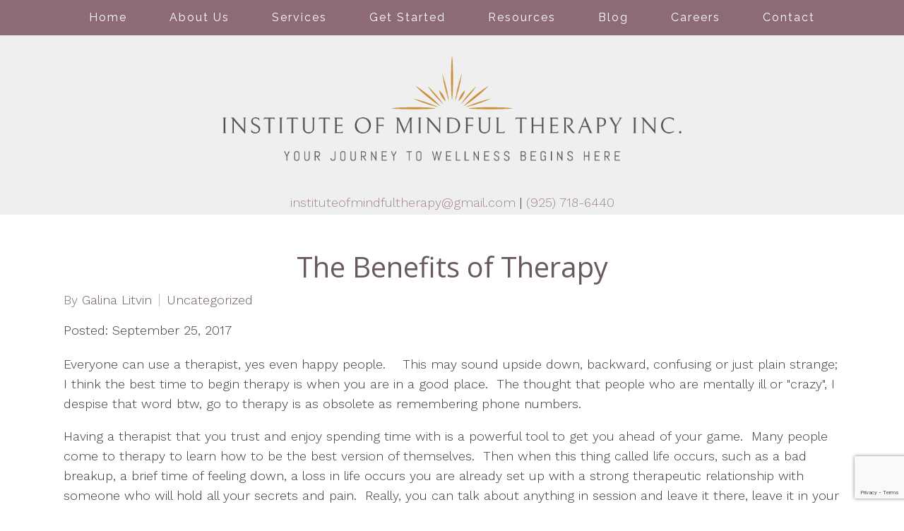

--- FILE ---
content_type: text/html; charset=utf-8
request_url: https://www.google.com/recaptcha/api2/anchor?ar=1&k=6LeMOXcgAAAAAJM7ZPweZxVKi9iaRYQFC8Fl3H3c&co=aHR0cHM6Ly9pbnN0aXR1dGVvZm1pbmRmdWx0aGVyYXB5LmNvbTo0NDM.&hl=en&v=PoyoqOPhxBO7pBk68S4YbpHZ&size=invisible&anchor-ms=20000&execute-ms=30000&cb=fk1kv1qyhidj
body_size: 48500
content:
<!DOCTYPE HTML><html dir="ltr" lang="en"><head><meta http-equiv="Content-Type" content="text/html; charset=UTF-8">
<meta http-equiv="X-UA-Compatible" content="IE=edge">
<title>reCAPTCHA</title>
<style type="text/css">
/* cyrillic-ext */
@font-face {
  font-family: 'Roboto';
  font-style: normal;
  font-weight: 400;
  font-stretch: 100%;
  src: url(//fonts.gstatic.com/s/roboto/v48/KFO7CnqEu92Fr1ME7kSn66aGLdTylUAMa3GUBHMdazTgWw.woff2) format('woff2');
  unicode-range: U+0460-052F, U+1C80-1C8A, U+20B4, U+2DE0-2DFF, U+A640-A69F, U+FE2E-FE2F;
}
/* cyrillic */
@font-face {
  font-family: 'Roboto';
  font-style: normal;
  font-weight: 400;
  font-stretch: 100%;
  src: url(//fonts.gstatic.com/s/roboto/v48/KFO7CnqEu92Fr1ME7kSn66aGLdTylUAMa3iUBHMdazTgWw.woff2) format('woff2');
  unicode-range: U+0301, U+0400-045F, U+0490-0491, U+04B0-04B1, U+2116;
}
/* greek-ext */
@font-face {
  font-family: 'Roboto';
  font-style: normal;
  font-weight: 400;
  font-stretch: 100%;
  src: url(//fonts.gstatic.com/s/roboto/v48/KFO7CnqEu92Fr1ME7kSn66aGLdTylUAMa3CUBHMdazTgWw.woff2) format('woff2');
  unicode-range: U+1F00-1FFF;
}
/* greek */
@font-face {
  font-family: 'Roboto';
  font-style: normal;
  font-weight: 400;
  font-stretch: 100%;
  src: url(//fonts.gstatic.com/s/roboto/v48/KFO7CnqEu92Fr1ME7kSn66aGLdTylUAMa3-UBHMdazTgWw.woff2) format('woff2');
  unicode-range: U+0370-0377, U+037A-037F, U+0384-038A, U+038C, U+038E-03A1, U+03A3-03FF;
}
/* math */
@font-face {
  font-family: 'Roboto';
  font-style: normal;
  font-weight: 400;
  font-stretch: 100%;
  src: url(//fonts.gstatic.com/s/roboto/v48/KFO7CnqEu92Fr1ME7kSn66aGLdTylUAMawCUBHMdazTgWw.woff2) format('woff2');
  unicode-range: U+0302-0303, U+0305, U+0307-0308, U+0310, U+0312, U+0315, U+031A, U+0326-0327, U+032C, U+032F-0330, U+0332-0333, U+0338, U+033A, U+0346, U+034D, U+0391-03A1, U+03A3-03A9, U+03B1-03C9, U+03D1, U+03D5-03D6, U+03F0-03F1, U+03F4-03F5, U+2016-2017, U+2034-2038, U+203C, U+2040, U+2043, U+2047, U+2050, U+2057, U+205F, U+2070-2071, U+2074-208E, U+2090-209C, U+20D0-20DC, U+20E1, U+20E5-20EF, U+2100-2112, U+2114-2115, U+2117-2121, U+2123-214F, U+2190, U+2192, U+2194-21AE, U+21B0-21E5, U+21F1-21F2, U+21F4-2211, U+2213-2214, U+2216-22FF, U+2308-230B, U+2310, U+2319, U+231C-2321, U+2336-237A, U+237C, U+2395, U+239B-23B7, U+23D0, U+23DC-23E1, U+2474-2475, U+25AF, U+25B3, U+25B7, U+25BD, U+25C1, U+25CA, U+25CC, U+25FB, U+266D-266F, U+27C0-27FF, U+2900-2AFF, U+2B0E-2B11, U+2B30-2B4C, U+2BFE, U+3030, U+FF5B, U+FF5D, U+1D400-1D7FF, U+1EE00-1EEFF;
}
/* symbols */
@font-face {
  font-family: 'Roboto';
  font-style: normal;
  font-weight: 400;
  font-stretch: 100%;
  src: url(//fonts.gstatic.com/s/roboto/v48/KFO7CnqEu92Fr1ME7kSn66aGLdTylUAMaxKUBHMdazTgWw.woff2) format('woff2');
  unicode-range: U+0001-000C, U+000E-001F, U+007F-009F, U+20DD-20E0, U+20E2-20E4, U+2150-218F, U+2190, U+2192, U+2194-2199, U+21AF, U+21E6-21F0, U+21F3, U+2218-2219, U+2299, U+22C4-22C6, U+2300-243F, U+2440-244A, U+2460-24FF, U+25A0-27BF, U+2800-28FF, U+2921-2922, U+2981, U+29BF, U+29EB, U+2B00-2BFF, U+4DC0-4DFF, U+FFF9-FFFB, U+10140-1018E, U+10190-1019C, U+101A0, U+101D0-101FD, U+102E0-102FB, U+10E60-10E7E, U+1D2C0-1D2D3, U+1D2E0-1D37F, U+1F000-1F0FF, U+1F100-1F1AD, U+1F1E6-1F1FF, U+1F30D-1F30F, U+1F315, U+1F31C, U+1F31E, U+1F320-1F32C, U+1F336, U+1F378, U+1F37D, U+1F382, U+1F393-1F39F, U+1F3A7-1F3A8, U+1F3AC-1F3AF, U+1F3C2, U+1F3C4-1F3C6, U+1F3CA-1F3CE, U+1F3D4-1F3E0, U+1F3ED, U+1F3F1-1F3F3, U+1F3F5-1F3F7, U+1F408, U+1F415, U+1F41F, U+1F426, U+1F43F, U+1F441-1F442, U+1F444, U+1F446-1F449, U+1F44C-1F44E, U+1F453, U+1F46A, U+1F47D, U+1F4A3, U+1F4B0, U+1F4B3, U+1F4B9, U+1F4BB, U+1F4BF, U+1F4C8-1F4CB, U+1F4D6, U+1F4DA, U+1F4DF, U+1F4E3-1F4E6, U+1F4EA-1F4ED, U+1F4F7, U+1F4F9-1F4FB, U+1F4FD-1F4FE, U+1F503, U+1F507-1F50B, U+1F50D, U+1F512-1F513, U+1F53E-1F54A, U+1F54F-1F5FA, U+1F610, U+1F650-1F67F, U+1F687, U+1F68D, U+1F691, U+1F694, U+1F698, U+1F6AD, U+1F6B2, U+1F6B9-1F6BA, U+1F6BC, U+1F6C6-1F6CF, U+1F6D3-1F6D7, U+1F6E0-1F6EA, U+1F6F0-1F6F3, U+1F6F7-1F6FC, U+1F700-1F7FF, U+1F800-1F80B, U+1F810-1F847, U+1F850-1F859, U+1F860-1F887, U+1F890-1F8AD, U+1F8B0-1F8BB, U+1F8C0-1F8C1, U+1F900-1F90B, U+1F93B, U+1F946, U+1F984, U+1F996, U+1F9E9, U+1FA00-1FA6F, U+1FA70-1FA7C, U+1FA80-1FA89, U+1FA8F-1FAC6, U+1FACE-1FADC, U+1FADF-1FAE9, U+1FAF0-1FAF8, U+1FB00-1FBFF;
}
/* vietnamese */
@font-face {
  font-family: 'Roboto';
  font-style: normal;
  font-weight: 400;
  font-stretch: 100%;
  src: url(//fonts.gstatic.com/s/roboto/v48/KFO7CnqEu92Fr1ME7kSn66aGLdTylUAMa3OUBHMdazTgWw.woff2) format('woff2');
  unicode-range: U+0102-0103, U+0110-0111, U+0128-0129, U+0168-0169, U+01A0-01A1, U+01AF-01B0, U+0300-0301, U+0303-0304, U+0308-0309, U+0323, U+0329, U+1EA0-1EF9, U+20AB;
}
/* latin-ext */
@font-face {
  font-family: 'Roboto';
  font-style: normal;
  font-weight: 400;
  font-stretch: 100%;
  src: url(//fonts.gstatic.com/s/roboto/v48/KFO7CnqEu92Fr1ME7kSn66aGLdTylUAMa3KUBHMdazTgWw.woff2) format('woff2');
  unicode-range: U+0100-02BA, U+02BD-02C5, U+02C7-02CC, U+02CE-02D7, U+02DD-02FF, U+0304, U+0308, U+0329, U+1D00-1DBF, U+1E00-1E9F, U+1EF2-1EFF, U+2020, U+20A0-20AB, U+20AD-20C0, U+2113, U+2C60-2C7F, U+A720-A7FF;
}
/* latin */
@font-face {
  font-family: 'Roboto';
  font-style: normal;
  font-weight: 400;
  font-stretch: 100%;
  src: url(//fonts.gstatic.com/s/roboto/v48/KFO7CnqEu92Fr1ME7kSn66aGLdTylUAMa3yUBHMdazQ.woff2) format('woff2');
  unicode-range: U+0000-00FF, U+0131, U+0152-0153, U+02BB-02BC, U+02C6, U+02DA, U+02DC, U+0304, U+0308, U+0329, U+2000-206F, U+20AC, U+2122, U+2191, U+2193, U+2212, U+2215, U+FEFF, U+FFFD;
}
/* cyrillic-ext */
@font-face {
  font-family: 'Roboto';
  font-style: normal;
  font-weight: 500;
  font-stretch: 100%;
  src: url(//fonts.gstatic.com/s/roboto/v48/KFO7CnqEu92Fr1ME7kSn66aGLdTylUAMa3GUBHMdazTgWw.woff2) format('woff2');
  unicode-range: U+0460-052F, U+1C80-1C8A, U+20B4, U+2DE0-2DFF, U+A640-A69F, U+FE2E-FE2F;
}
/* cyrillic */
@font-face {
  font-family: 'Roboto';
  font-style: normal;
  font-weight: 500;
  font-stretch: 100%;
  src: url(//fonts.gstatic.com/s/roboto/v48/KFO7CnqEu92Fr1ME7kSn66aGLdTylUAMa3iUBHMdazTgWw.woff2) format('woff2');
  unicode-range: U+0301, U+0400-045F, U+0490-0491, U+04B0-04B1, U+2116;
}
/* greek-ext */
@font-face {
  font-family: 'Roboto';
  font-style: normal;
  font-weight: 500;
  font-stretch: 100%;
  src: url(//fonts.gstatic.com/s/roboto/v48/KFO7CnqEu92Fr1ME7kSn66aGLdTylUAMa3CUBHMdazTgWw.woff2) format('woff2');
  unicode-range: U+1F00-1FFF;
}
/* greek */
@font-face {
  font-family: 'Roboto';
  font-style: normal;
  font-weight: 500;
  font-stretch: 100%;
  src: url(//fonts.gstatic.com/s/roboto/v48/KFO7CnqEu92Fr1ME7kSn66aGLdTylUAMa3-UBHMdazTgWw.woff2) format('woff2');
  unicode-range: U+0370-0377, U+037A-037F, U+0384-038A, U+038C, U+038E-03A1, U+03A3-03FF;
}
/* math */
@font-face {
  font-family: 'Roboto';
  font-style: normal;
  font-weight: 500;
  font-stretch: 100%;
  src: url(//fonts.gstatic.com/s/roboto/v48/KFO7CnqEu92Fr1ME7kSn66aGLdTylUAMawCUBHMdazTgWw.woff2) format('woff2');
  unicode-range: U+0302-0303, U+0305, U+0307-0308, U+0310, U+0312, U+0315, U+031A, U+0326-0327, U+032C, U+032F-0330, U+0332-0333, U+0338, U+033A, U+0346, U+034D, U+0391-03A1, U+03A3-03A9, U+03B1-03C9, U+03D1, U+03D5-03D6, U+03F0-03F1, U+03F4-03F5, U+2016-2017, U+2034-2038, U+203C, U+2040, U+2043, U+2047, U+2050, U+2057, U+205F, U+2070-2071, U+2074-208E, U+2090-209C, U+20D0-20DC, U+20E1, U+20E5-20EF, U+2100-2112, U+2114-2115, U+2117-2121, U+2123-214F, U+2190, U+2192, U+2194-21AE, U+21B0-21E5, U+21F1-21F2, U+21F4-2211, U+2213-2214, U+2216-22FF, U+2308-230B, U+2310, U+2319, U+231C-2321, U+2336-237A, U+237C, U+2395, U+239B-23B7, U+23D0, U+23DC-23E1, U+2474-2475, U+25AF, U+25B3, U+25B7, U+25BD, U+25C1, U+25CA, U+25CC, U+25FB, U+266D-266F, U+27C0-27FF, U+2900-2AFF, U+2B0E-2B11, U+2B30-2B4C, U+2BFE, U+3030, U+FF5B, U+FF5D, U+1D400-1D7FF, U+1EE00-1EEFF;
}
/* symbols */
@font-face {
  font-family: 'Roboto';
  font-style: normal;
  font-weight: 500;
  font-stretch: 100%;
  src: url(//fonts.gstatic.com/s/roboto/v48/KFO7CnqEu92Fr1ME7kSn66aGLdTylUAMaxKUBHMdazTgWw.woff2) format('woff2');
  unicode-range: U+0001-000C, U+000E-001F, U+007F-009F, U+20DD-20E0, U+20E2-20E4, U+2150-218F, U+2190, U+2192, U+2194-2199, U+21AF, U+21E6-21F0, U+21F3, U+2218-2219, U+2299, U+22C4-22C6, U+2300-243F, U+2440-244A, U+2460-24FF, U+25A0-27BF, U+2800-28FF, U+2921-2922, U+2981, U+29BF, U+29EB, U+2B00-2BFF, U+4DC0-4DFF, U+FFF9-FFFB, U+10140-1018E, U+10190-1019C, U+101A0, U+101D0-101FD, U+102E0-102FB, U+10E60-10E7E, U+1D2C0-1D2D3, U+1D2E0-1D37F, U+1F000-1F0FF, U+1F100-1F1AD, U+1F1E6-1F1FF, U+1F30D-1F30F, U+1F315, U+1F31C, U+1F31E, U+1F320-1F32C, U+1F336, U+1F378, U+1F37D, U+1F382, U+1F393-1F39F, U+1F3A7-1F3A8, U+1F3AC-1F3AF, U+1F3C2, U+1F3C4-1F3C6, U+1F3CA-1F3CE, U+1F3D4-1F3E0, U+1F3ED, U+1F3F1-1F3F3, U+1F3F5-1F3F7, U+1F408, U+1F415, U+1F41F, U+1F426, U+1F43F, U+1F441-1F442, U+1F444, U+1F446-1F449, U+1F44C-1F44E, U+1F453, U+1F46A, U+1F47D, U+1F4A3, U+1F4B0, U+1F4B3, U+1F4B9, U+1F4BB, U+1F4BF, U+1F4C8-1F4CB, U+1F4D6, U+1F4DA, U+1F4DF, U+1F4E3-1F4E6, U+1F4EA-1F4ED, U+1F4F7, U+1F4F9-1F4FB, U+1F4FD-1F4FE, U+1F503, U+1F507-1F50B, U+1F50D, U+1F512-1F513, U+1F53E-1F54A, U+1F54F-1F5FA, U+1F610, U+1F650-1F67F, U+1F687, U+1F68D, U+1F691, U+1F694, U+1F698, U+1F6AD, U+1F6B2, U+1F6B9-1F6BA, U+1F6BC, U+1F6C6-1F6CF, U+1F6D3-1F6D7, U+1F6E0-1F6EA, U+1F6F0-1F6F3, U+1F6F7-1F6FC, U+1F700-1F7FF, U+1F800-1F80B, U+1F810-1F847, U+1F850-1F859, U+1F860-1F887, U+1F890-1F8AD, U+1F8B0-1F8BB, U+1F8C0-1F8C1, U+1F900-1F90B, U+1F93B, U+1F946, U+1F984, U+1F996, U+1F9E9, U+1FA00-1FA6F, U+1FA70-1FA7C, U+1FA80-1FA89, U+1FA8F-1FAC6, U+1FACE-1FADC, U+1FADF-1FAE9, U+1FAF0-1FAF8, U+1FB00-1FBFF;
}
/* vietnamese */
@font-face {
  font-family: 'Roboto';
  font-style: normal;
  font-weight: 500;
  font-stretch: 100%;
  src: url(//fonts.gstatic.com/s/roboto/v48/KFO7CnqEu92Fr1ME7kSn66aGLdTylUAMa3OUBHMdazTgWw.woff2) format('woff2');
  unicode-range: U+0102-0103, U+0110-0111, U+0128-0129, U+0168-0169, U+01A0-01A1, U+01AF-01B0, U+0300-0301, U+0303-0304, U+0308-0309, U+0323, U+0329, U+1EA0-1EF9, U+20AB;
}
/* latin-ext */
@font-face {
  font-family: 'Roboto';
  font-style: normal;
  font-weight: 500;
  font-stretch: 100%;
  src: url(//fonts.gstatic.com/s/roboto/v48/KFO7CnqEu92Fr1ME7kSn66aGLdTylUAMa3KUBHMdazTgWw.woff2) format('woff2');
  unicode-range: U+0100-02BA, U+02BD-02C5, U+02C7-02CC, U+02CE-02D7, U+02DD-02FF, U+0304, U+0308, U+0329, U+1D00-1DBF, U+1E00-1E9F, U+1EF2-1EFF, U+2020, U+20A0-20AB, U+20AD-20C0, U+2113, U+2C60-2C7F, U+A720-A7FF;
}
/* latin */
@font-face {
  font-family: 'Roboto';
  font-style: normal;
  font-weight: 500;
  font-stretch: 100%;
  src: url(//fonts.gstatic.com/s/roboto/v48/KFO7CnqEu92Fr1ME7kSn66aGLdTylUAMa3yUBHMdazQ.woff2) format('woff2');
  unicode-range: U+0000-00FF, U+0131, U+0152-0153, U+02BB-02BC, U+02C6, U+02DA, U+02DC, U+0304, U+0308, U+0329, U+2000-206F, U+20AC, U+2122, U+2191, U+2193, U+2212, U+2215, U+FEFF, U+FFFD;
}
/* cyrillic-ext */
@font-face {
  font-family: 'Roboto';
  font-style: normal;
  font-weight: 900;
  font-stretch: 100%;
  src: url(//fonts.gstatic.com/s/roboto/v48/KFO7CnqEu92Fr1ME7kSn66aGLdTylUAMa3GUBHMdazTgWw.woff2) format('woff2');
  unicode-range: U+0460-052F, U+1C80-1C8A, U+20B4, U+2DE0-2DFF, U+A640-A69F, U+FE2E-FE2F;
}
/* cyrillic */
@font-face {
  font-family: 'Roboto';
  font-style: normal;
  font-weight: 900;
  font-stretch: 100%;
  src: url(//fonts.gstatic.com/s/roboto/v48/KFO7CnqEu92Fr1ME7kSn66aGLdTylUAMa3iUBHMdazTgWw.woff2) format('woff2');
  unicode-range: U+0301, U+0400-045F, U+0490-0491, U+04B0-04B1, U+2116;
}
/* greek-ext */
@font-face {
  font-family: 'Roboto';
  font-style: normal;
  font-weight: 900;
  font-stretch: 100%;
  src: url(//fonts.gstatic.com/s/roboto/v48/KFO7CnqEu92Fr1ME7kSn66aGLdTylUAMa3CUBHMdazTgWw.woff2) format('woff2');
  unicode-range: U+1F00-1FFF;
}
/* greek */
@font-face {
  font-family: 'Roboto';
  font-style: normal;
  font-weight: 900;
  font-stretch: 100%;
  src: url(//fonts.gstatic.com/s/roboto/v48/KFO7CnqEu92Fr1ME7kSn66aGLdTylUAMa3-UBHMdazTgWw.woff2) format('woff2');
  unicode-range: U+0370-0377, U+037A-037F, U+0384-038A, U+038C, U+038E-03A1, U+03A3-03FF;
}
/* math */
@font-face {
  font-family: 'Roboto';
  font-style: normal;
  font-weight: 900;
  font-stretch: 100%;
  src: url(//fonts.gstatic.com/s/roboto/v48/KFO7CnqEu92Fr1ME7kSn66aGLdTylUAMawCUBHMdazTgWw.woff2) format('woff2');
  unicode-range: U+0302-0303, U+0305, U+0307-0308, U+0310, U+0312, U+0315, U+031A, U+0326-0327, U+032C, U+032F-0330, U+0332-0333, U+0338, U+033A, U+0346, U+034D, U+0391-03A1, U+03A3-03A9, U+03B1-03C9, U+03D1, U+03D5-03D6, U+03F0-03F1, U+03F4-03F5, U+2016-2017, U+2034-2038, U+203C, U+2040, U+2043, U+2047, U+2050, U+2057, U+205F, U+2070-2071, U+2074-208E, U+2090-209C, U+20D0-20DC, U+20E1, U+20E5-20EF, U+2100-2112, U+2114-2115, U+2117-2121, U+2123-214F, U+2190, U+2192, U+2194-21AE, U+21B0-21E5, U+21F1-21F2, U+21F4-2211, U+2213-2214, U+2216-22FF, U+2308-230B, U+2310, U+2319, U+231C-2321, U+2336-237A, U+237C, U+2395, U+239B-23B7, U+23D0, U+23DC-23E1, U+2474-2475, U+25AF, U+25B3, U+25B7, U+25BD, U+25C1, U+25CA, U+25CC, U+25FB, U+266D-266F, U+27C0-27FF, U+2900-2AFF, U+2B0E-2B11, U+2B30-2B4C, U+2BFE, U+3030, U+FF5B, U+FF5D, U+1D400-1D7FF, U+1EE00-1EEFF;
}
/* symbols */
@font-face {
  font-family: 'Roboto';
  font-style: normal;
  font-weight: 900;
  font-stretch: 100%;
  src: url(//fonts.gstatic.com/s/roboto/v48/KFO7CnqEu92Fr1ME7kSn66aGLdTylUAMaxKUBHMdazTgWw.woff2) format('woff2');
  unicode-range: U+0001-000C, U+000E-001F, U+007F-009F, U+20DD-20E0, U+20E2-20E4, U+2150-218F, U+2190, U+2192, U+2194-2199, U+21AF, U+21E6-21F0, U+21F3, U+2218-2219, U+2299, U+22C4-22C6, U+2300-243F, U+2440-244A, U+2460-24FF, U+25A0-27BF, U+2800-28FF, U+2921-2922, U+2981, U+29BF, U+29EB, U+2B00-2BFF, U+4DC0-4DFF, U+FFF9-FFFB, U+10140-1018E, U+10190-1019C, U+101A0, U+101D0-101FD, U+102E0-102FB, U+10E60-10E7E, U+1D2C0-1D2D3, U+1D2E0-1D37F, U+1F000-1F0FF, U+1F100-1F1AD, U+1F1E6-1F1FF, U+1F30D-1F30F, U+1F315, U+1F31C, U+1F31E, U+1F320-1F32C, U+1F336, U+1F378, U+1F37D, U+1F382, U+1F393-1F39F, U+1F3A7-1F3A8, U+1F3AC-1F3AF, U+1F3C2, U+1F3C4-1F3C6, U+1F3CA-1F3CE, U+1F3D4-1F3E0, U+1F3ED, U+1F3F1-1F3F3, U+1F3F5-1F3F7, U+1F408, U+1F415, U+1F41F, U+1F426, U+1F43F, U+1F441-1F442, U+1F444, U+1F446-1F449, U+1F44C-1F44E, U+1F453, U+1F46A, U+1F47D, U+1F4A3, U+1F4B0, U+1F4B3, U+1F4B9, U+1F4BB, U+1F4BF, U+1F4C8-1F4CB, U+1F4D6, U+1F4DA, U+1F4DF, U+1F4E3-1F4E6, U+1F4EA-1F4ED, U+1F4F7, U+1F4F9-1F4FB, U+1F4FD-1F4FE, U+1F503, U+1F507-1F50B, U+1F50D, U+1F512-1F513, U+1F53E-1F54A, U+1F54F-1F5FA, U+1F610, U+1F650-1F67F, U+1F687, U+1F68D, U+1F691, U+1F694, U+1F698, U+1F6AD, U+1F6B2, U+1F6B9-1F6BA, U+1F6BC, U+1F6C6-1F6CF, U+1F6D3-1F6D7, U+1F6E0-1F6EA, U+1F6F0-1F6F3, U+1F6F7-1F6FC, U+1F700-1F7FF, U+1F800-1F80B, U+1F810-1F847, U+1F850-1F859, U+1F860-1F887, U+1F890-1F8AD, U+1F8B0-1F8BB, U+1F8C0-1F8C1, U+1F900-1F90B, U+1F93B, U+1F946, U+1F984, U+1F996, U+1F9E9, U+1FA00-1FA6F, U+1FA70-1FA7C, U+1FA80-1FA89, U+1FA8F-1FAC6, U+1FACE-1FADC, U+1FADF-1FAE9, U+1FAF0-1FAF8, U+1FB00-1FBFF;
}
/* vietnamese */
@font-face {
  font-family: 'Roboto';
  font-style: normal;
  font-weight: 900;
  font-stretch: 100%;
  src: url(//fonts.gstatic.com/s/roboto/v48/KFO7CnqEu92Fr1ME7kSn66aGLdTylUAMa3OUBHMdazTgWw.woff2) format('woff2');
  unicode-range: U+0102-0103, U+0110-0111, U+0128-0129, U+0168-0169, U+01A0-01A1, U+01AF-01B0, U+0300-0301, U+0303-0304, U+0308-0309, U+0323, U+0329, U+1EA0-1EF9, U+20AB;
}
/* latin-ext */
@font-face {
  font-family: 'Roboto';
  font-style: normal;
  font-weight: 900;
  font-stretch: 100%;
  src: url(//fonts.gstatic.com/s/roboto/v48/KFO7CnqEu92Fr1ME7kSn66aGLdTylUAMa3KUBHMdazTgWw.woff2) format('woff2');
  unicode-range: U+0100-02BA, U+02BD-02C5, U+02C7-02CC, U+02CE-02D7, U+02DD-02FF, U+0304, U+0308, U+0329, U+1D00-1DBF, U+1E00-1E9F, U+1EF2-1EFF, U+2020, U+20A0-20AB, U+20AD-20C0, U+2113, U+2C60-2C7F, U+A720-A7FF;
}
/* latin */
@font-face {
  font-family: 'Roboto';
  font-style: normal;
  font-weight: 900;
  font-stretch: 100%;
  src: url(//fonts.gstatic.com/s/roboto/v48/KFO7CnqEu92Fr1ME7kSn66aGLdTylUAMa3yUBHMdazQ.woff2) format('woff2');
  unicode-range: U+0000-00FF, U+0131, U+0152-0153, U+02BB-02BC, U+02C6, U+02DA, U+02DC, U+0304, U+0308, U+0329, U+2000-206F, U+20AC, U+2122, U+2191, U+2193, U+2212, U+2215, U+FEFF, U+FFFD;
}

</style>
<link rel="stylesheet" type="text/css" href="https://www.gstatic.com/recaptcha/releases/PoyoqOPhxBO7pBk68S4YbpHZ/styles__ltr.css">
<script nonce="xe7XLS0nWA_Myd0GNYmyLQ" type="text/javascript">window['__recaptcha_api'] = 'https://www.google.com/recaptcha/api2/';</script>
<script type="text/javascript" src="https://www.gstatic.com/recaptcha/releases/PoyoqOPhxBO7pBk68S4YbpHZ/recaptcha__en.js" nonce="xe7XLS0nWA_Myd0GNYmyLQ">
      
    </script></head>
<body><div id="rc-anchor-alert" class="rc-anchor-alert"></div>
<input type="hidden" id="recaptcha-token" value="[base64]">
<script type="text/javascript" nonce="xe7XLS0nWA_Myd0GNYmyLQ">
      recaptcha.anchor.Main.init("[\x22ainput\x22,[\x22bgdata\x22,\x22\x22,\[base64]/[base64]/[base64]/[base64]/[base64]/UltsKytdPUU6KEU8MjA0OD9SW2wrK109RT4+NnwxOTI6KChFJjY0NTEyKT09NTUyOTYmJk0rMTxjLmxlbmd0aCYmKGMuY2hhckNvZGVBdChNKzEpJjY0NTEyKT09NTYzMjA/[base64]/[base64]/[base64]/[base64]/[base64]/[base64]/[base64]\x22,\[base64]\\u003d\\u003d\x22,\x22GsKQw7hTw4nCu8OAwq1bJcOzwqEaLcK4wqrDjMK4w7bCphdBwoDCpjkWG8KJIsKFWcKqw4FSwqwvw7hVVFfCqMOsE33CtcK4MF1pw6zDkjw6eDTCiMOdw54dwroSARR/T8OgwqjDmFLDkMOcZsK0SMKGC8OZWG7CrMOOw4/DqSIHw4bDv8KJwpXDjSxTworCocK/[base64]/CnMKzCC5WBlHDj0DCh8KDwqjDlykzw64Ew5fDlifDgMKew6zCo2Bkw65+w58PVcKYwrXDvCXDimM6Qm1+wrHCkwDDgiXCkQ1pwqHCmCjCrUs6w50/w6fDmyTCoMKmUcKdwovDncOnw7wMGjN3w61nCsKzwqrCrlXCg8KUw6MowqvCnsK6w73CnTlKwrXDsjxJMsOtKQhzwpfDl8Otw5rDlSlTcsOiO8OZw6F1TsONCXRawoUYTcOfw5Rew6YBw7vCjEAhw73DoMKmw47CkcOnEl8gNsO/GxnDiUfDhAlMwpDCo8Knwo/DtCDDhMKwNx3DisKIwrXCqsO6VSHClFHCu2kFwqvDsMKFPsKHYcKFw59RwrTDksOzwq87w7/Cs8KPw4TCjyLDsUJ+UsO/[base64]/Ci2PDl8OfFVFSwr/CtUMZEsKjacOtwqjCtMOvw7bDjHfCssKTdX4yw7fDvknCqlLDtGjDu8KDwok1woTCuMOpwr1ZXSZTCsOMTlcHwrXCkRF5ViFhSMORc8Ouwp/DmxYtwpHDjyh6w6rDkMONwptVwpHCnHTCi0zCpsK3QcKxO8OPw7oCwrxrwqXCs8O5e1BSdyPChcKPw55Cw53CnwItw7FBMMKGwrDDp8KiAMK1wpDDjcK/[base64]/[base64]/[base64]/Cp1fDi8O1ZjF3woY2w51+wrnDmcOqC2cYHsKRwrbCvg7Dt3rDi8KVwrfDhm97aXBywp56worDo2XDgELDsy9LwqnCvW/DtU/DmgLDrcO+w5ELw59aEUbDmMKowqo/w5U4HMKHw5LDvsKowpjCoDFWwrPCkcK8ZMO+worDl8OXw75ewo3CqcKYw7dBwqPCucOywqBpwpvDrjFOwoDCmcOSw5pdwphWw5AWDMK0Yk/DtS3DnsOywr1EwpTDj8ONC3PCtsKDw6/Dj2xMKcKiw7opwq/CjsKIZ8KuPx3CminChQTDkTw+B8KQJjrDnMK1w5JlwrIkRsKlwoLCnWrDmsOBIm3CoVgXLMKBX8K1FEDCrTLCnHDDollGQcK7wpXDhQdkE0l4UjNAUkd5w6JFLjTDm2rDs8Kvw5vCikI1SWTDjzIOBE3CtcOLw6YDSsKnalY/wpRyWnNUw67DksOqw4LCqy8bwqpMcAVEwopAw4nCrixwwq5tA8KPwqjClsOmw6Ixw59ZDsOuwozDgcKNEMOTwqTDu0bDqgDCpcOEwrnDujsZGTVowqTDuyTDqcKnLS/Cgjdlw4DDkz7CgD4Qw6d3wpDDsMOvwrBWwqDClg3DosOHwqsUBykawpMWBMK6w57CoG/Dr2XCmTrCsMOIw4RXwqLDtsKCwpzDrRR8YsOiwqPDgsKHwoMyFmrDlsOowrERV8KKw7fCpsOIw4PDlcKEw5vDrzfClMKqwqJpw45hw7QnIcO8e8Kzwoh2BMKYw47CoMONw6c5XDUNVjjDu3PCgkPDrXPCsF5XfcKSS8KNNcKabnBMwo5Mex/ClwnDgMOYOsKiwqvDsz0cw6RWOsO8RMKrw4N/[base64]/wr5Mw6fDulPDiMKWMEDClsOjwpzDucOXBcO0w4ZowrcYdEAhFT9lACfDpSZnw4kCw5nDisKAw6vCtMO8acOMw60NcMKkBsOlwp/CuHRIMQrCjyfDh0LDgMKXw6/DrMOdwrh8w44CWxvCqA3CuHXCpxPDssOyw5BzFMK+woZhf8OQaMOUA8ODw7HDoMKiw6d/[base64]/LsKFJRBfw7k2ZMOXEDYjw5hMwrtIwqUAMDRhI0XDrMO9XV/Cu1chwrrClsK9w4/CqHDDkHrDmsKcw6EEwp7DhDBUX8K9w58awoXCnknDizLDsMOAw5LCgBvCmsOvwqfDo0zDqcK6wpTCvsKIw6DDhnN2A8OMw64jwqbCmMKdezbCicORVCPDuy/DpEMkwqTDj0PDgmzDvcONIH3CosOEw6xEPMOPJ1M9YhHDng1rwrlZW0TDmh3Cu8K1w6htw4UdwqNnP8KAwoQjP8O6woMaSmUCw5DDqsK6AcOdUGQhwqFoGsKTwpYmYiZcw7PCm8OZwocOZ1/[base64]/CicOLwplnNMOew4HChTrDuXHDpMKeAndXw4YAaGFWZcODwrUmG33ChsOuwqZlw4jCgsKSaTQtw608wpzDl8KDLS54e8OUHGFUw7sJw6/[base64]/CtSNNZcKtwqNpwr5vMMOjBAfCssKoLMK9DlrCicK4wp0Ewqk4JMKbwoPCph8xw4PCs8KWJWDCj0dhw69ywrbDpsKAw6lrw5nCiFtXwpk2w5tOd3rCgsK5E8K2NMOvPcKKfcKzAHx/[base64]/Du0powqvDpj83wq4CwqcVIcOtw5xFLE3DoMKbw5VFGUQRMsO3w7HDmkAMLhXDqx7CkMOswopZw5PCtD3DqMOjecOJw7TCvsO/w5sHw4wBw67Cn8OcwoVzw6ZxwqjChMKZG8OpZMKoVHgrMMOBw73CqsOKEsKaw4vCjFDDicKEVSbDvMOGEXtUw6NiVMObb8O9B8O0FMK7wqrCqiBuwo1Jw6QQwqcTw5zCnsKqwr/Cg0bDmlXDuXtOT8OtQMO8woNPw7LDiQzDusONdsOvw6EZKxUjw4k/[base64]/CncOTKcKxwqHDtcK5w7LCqUbDnsOvwphPF0/[base64]/[base64]/wqgeR2Rnw6FLw5zDl8OmbsOtw7TCjMKBw6U0w4p5wpAIw5LDp8KpSMOkdgXCmsKPWQ4BaX7CmARiYyvCiMKoUMORwoxTw45Tw7Bfw5TCpsKpwoQ5wqzCiMKjwo9uw4XDqsKDwp0jEMKSCcO7SsKUEmRpVgLCssK8BcKCw6XDmMOpw6XCoGkewrfClUdLFAHCtm/DkkPCicOcYjzCo8K5MAU/w5fCkcKQwplDFsKow5ctw5gswqQwMQhna8O9w7Jhw5/DmQLCvsOOG1TCpzbCj8OMwrVjWGNiHxjCv8OYJcKlU8KbCMOaw7gnw6bDnMOiE8KNwrwCScKKAmzDiWQaw6bDrMKCw54vw5jDvMO6wqVZa8KLaMKcCcOqS8OCWjXDhhwaw6Z8wrrClzhzw6rDrsKFwprDnEg/[base64]/[base64]/CusO/wrnCnypnw4HCpcKmwrR2w67DgApUwq7Dv8O6wpFLw4hNJcOTQMKVw6fDlR1ibX8kwrXDlMK6w4TCl0/DpgrDijbCtSbCtQrDjQo2w7xXBSTCjcKEwp/DlsKewpZKJx/[base64]/CmsORXMOXA0bCqsK2w7vDtS/CrWTDnMKGw7NEWsKcFng3ccKZMsKtJcKzCGguKsK4woMPGXnCksKkHcOlw44dwrocdip2w4BAwo/CjMKVWcKwwrUPw5/Ds8Khwo/DuWAKRsK2wqXDkQvDh8KXwoI5wq1LwrjCq8KKw4rCqz5Bw75BwoYOw4/CsiPCgiBEZyZoLcKHw75Uf8Ozwq/DizzDs8KZw4FJP8K9ZELCtMKmJh4WTScCwrxhwr1hd1vDh8KsfhDDlsKQPQUDwoNWVsOVw6DCpXvDmn/DjQPDlcK0wr/DvMO7QMKWY2PDkVIRw55NZcKgw7opw41QEcOoXUHDg8K7aMKvw4XDiMKYV2oeO8KfwqvDj213wrrCjmzCh8OuFsKNFgHDqivDpwTCgMOAJnDDijEpwox2LUdYB8O4w6BML8KPw5PCn13Cg0rDmcKLwqHCpT5Rw6/CuDFcNsOZwrrDrzLCg38vw4/CjHocwqHChsKgQsONdsKyw6TCjVpcTiTDuydywrlqTDrCnhYIwqrCicKiPjszwpllwq94wr0Pw6swKcKNQcOKwq4mw7kHQizDvFE5L8ONwqzCtyx4wpgzwr/[base64]/IcOdw5lnw6sZw4jCkcO7LxB+w6nCmSLDtcK9aCBFw7vCsw/[base64]/FVzDligULg/ClhcSw4vCu8OaXhbDhQoow4TCqsK7w4fCicKnSCZXXisyCcKnwpd8PsO4MWtjw5oDw6DCiz7DsMO3w7cib3lGwqhRw6Fpw4/DpT3Cn8O0wrs+wpoJw5DDqXZSFHbDnzrCl0F/NSkcTsKAwoxCYsO0wpjCuMKdFsOywqXCqMO4PRlOEAfCkcOzwr8tfUXDmmtsfzosF8KNPD7Cu8Oxw78WZGRNdSXCvcK4VcKsQcKWw4XDi8KjGFbDmjPDvhMBwrfDusO0Vk/ChAIoT1/DmyQPw6g3EMOmWzbDsRvDusKfVHwEPlXClSAsw5AfZnMVwpZ9wpk6Y1XCuMOIw67CtVgpNsKRE8K8YMOXeXgTL8KBOMKtwoQCw4PCvx9rNhXDlBc5MMK9e15iZSR8GU0rCQ/DvWPClGzCkCYZwqBTw6V1XcKPUFU9MsOrw7jCkMOIw57CsH9Fwq0wasKKU8O+ZWjCgmt/w7NxI3fDlAXCnMO1w5/CiVR2RxnDvzVfXMOIwrZVH315SU9lZEB1G1nCuC3CiMKgTBXDqQ7ChTTDvQ7CvDPDqSLCvRbDssOvFsKxHk/DqMOqWExcWh4BWGbCgT4Ub1JFNsK/w5fDvcOWQ8ONYsOVDcKIZWlTf2tYw6/CmsOvOFFlw5XCoFDCo8Ohw77Dm0DCpHImw5JBwod7KsKhwp7DhnUpw5TDnVTCnsKMBsOYw7c9OMK8TDVNMMO9w5d+wqXCmjPCh8KVwoDDh8KdwrVAwpvCoA/CrcOnFcKOwpfCi8KSwr/DsTHCrn09eH7CtCl0w6MXw73ChQXDnsKmw7fDvToDaMKgw5XDlMKIPcO4wrwAw47DucOIw5bDqMO/wqvDvMOmBRsDZTMCw69DA8OIDcKScCRSVD95w5DDtcOJwqJawqzDhRk1wrcgwqfCsBHCgC1ywq/DnlPDnMKYVnFZbRzDosKrSMKow7cgdsKbw7PCjA3DjcO0XcOLEGbDhxc0w4jCvD3CmGUeMMKyw7LCrzXCvMKvAsKETi8QV8OKwrsMIi3DnXjCg19HAcOqG8OMwqzDpgTDl8OPUTzDrw3CnUA5J8K8woTChh3CmBfCjk/Dj2TDulvCnxFEOj3CssKHAsO4woLClsO4EyAAwqDDqcOGwqkCbRcVEMKxwpx9McO0w4Riw7zCgsKlGDwrwo3CpQ8sw43DtXwWwqYnwpVXbVjCp8Otw5PCsMOaXwXCjGPCk8KrPcOKwqxtdW/Dr2HCvlAROcKmw7FWVMOWLBDDhAHDlUJIwqlHdADCl8Kkw7Ztw7jDqRjDizpqCSZUDMOBYzM8wrFtGsOIw6ldw4BkbAVww6cSw5jCmsKbGcKBwrfCoDfDiRgkH2HCsMKeFB8aw5PCnRjCpMK3wrY3UxnCn8O6IW3CkcO7CGoEcMK5ecOnw65Qdn/DpMOlw5DDnivCq8OQc8KFa8KDW8O/[base64]/CosK0wpXDrcOff8KAwqcbY8Kkw759wpTChicYwpZvwq/DriTDg3gfBcOGV8OScwMwwos+Y8ObT8O3Lll+NizCvl/Dpk7DgArDk8O9NsOPwrnCuFB6woEiH8OVVDTDvMOGw55EPGZKw7IEw6NBYMOvwq4vEXXDsRBhwpsrwog5Vm0Zw7fDkcKcBmrDqALCuMKpZ8OiNMKIOhF2cMKhw4rCsMKowo5YZMKfw7d/VjYEej7Dm8KUwptIwqwwbcOuw6kYVRlaPCTDmhl3wpXCu8Kfw5jCtmBew7xjcRfCmcKZf1l0wqzCt8KAUQRAMXnDrMOdw5Axw4jDq8K5BCcQwphBcsOyWMKlHw/DqDU0w5d4w7LCt8O6AsKdZDsCwqrDszxxwqLDvsO2wovDvTojflDChsO1w6g9FlRWYsK/OgMww6Mqwrp6f0PDt8KgG8Opw7guw5haw6Rjw7RFwrMqw47Ck0zDj24sHMKTDT8rOsOKI8OFUj/CrS0nFkFjIAoJAcKQwoNKw5BZwoTDusOUfMKWDMOLwpzCpMOIflXDqMKjw63DjCYKw5trw73Cm8OvN8KiIMOhMC5Kw7FuEcOFMnQ/wpzDhwDDkFg4wpxYHgbDjsKhF2NOOD3DoMKVwpE9MsKbw7HDmMOUw4LDizwrQ2/CvMOzwr/[base64]/wrLClgnDi1bDt1Zsw6XCkCfCoMOewqjDsCDDv8KcwrdZw7Nxw4wMw4A6NznCkArDol8Xw4bCgAZ2GsOdwrcQwpt6LsKrw4fCjcKMDsKNwqrDpj/CvxbCuSbDt8KTKx8gwod9ZUoEwqPDtChFRCTCk8KZCMOTOErDpcO7SMOoVMOiTlXDjDDCo8O/V2goesOzSMKVwqvDl0PDkGxZwprDqcOaRcOTw7jCrXzDlcOiw4vDr8KyIMOdw7DDsBtNw6JJCcK0w4XDqVxvRV3DvgYJw5vCk8K5YsOHw7nDscK1T8Kdw5RwA8OvT8K2FcKxFXAQw41+wpdOwrJNw53DulVIwrplTmbConBhwp/DvMOgEhgTQ1tvfXjDhsKjwoPDghpew5ESKQttMHZRwrMDcQEuP35WOXvCjG1ww7/CuXPCocKxwozCikRJGFUQwozDjlXCjsOVw5Yew55Pw5/CjMK5woEiCzLChcK1w5EWw4FqwrTCtcKfw6jDnGNrKD9sw5BFF34TcQHDgcKUwp5YSkVIUBg5woDCjBDDhELDgnTChDLDtMKRbjMPwo/DhiRfw7HCucOtIBHDh8OiWMK/w5FpacKUw4hFL1rDjFvDk3DDrHVCwq9Vw70kUcKDw4w9wrRFBzVaw5vCqAzDpHkRw71qVA3DhsKZMyRaw64kccKJfMOKwozCqsKVV2A/[base64]/Cj8K8LljCncOaw4nCo0zCgMKww4PDuRFbwp/CtsOeMkRAwoYxwrgkWAjDlGR5B8KAwrZOwpnDkC9LwqgGccOPQsO2wrPCg8Kdw6PCols9wrxawq/CpcOcwqfDnm3DtsOdEMKwwoLCoStNPhMNEA/CksKGwoZwwpxVwq8hOcOdI8Kvw5fCuArClyY5w7FbNmLDpsKMwolzd19sPMKLwpVKWMOYVBJGw74fwohwBCTCnMOUw6XCq8OcGyl2w5nCksKrwrzDoV3Dkk/DrV/CkcOQw6h0w6w8wr7DpwbDnSkDwo50TQjDp8OoJjjDvMO2bxnDrcKXW8KWWk/DlcKuw4XDnkw1IcKnwpTCjwVqw5F5wqTDnS0Kw4soVA0vb8O7wrkFw4ESw5seIX4Aw4oewptuSkt2B8K6w7XDlkZuw4RmcTQPSl/DvsKvw6F6a8OEEcOZBMOzA8KcwoDCpzUdw5fCsMKzFsKFw7RRJMK5Tl54Xk9uwoZkwqB8GMOlJ3/[base64]/RQYpwrHCjFwlw7rCml/[base64]/Dm8OZw44GaBHDusOiKG4XwqfCqQhMGcOTEhnDrxQ+eAjDvsOecFbCpcOQw7Bnwq/Co8KxIcOBYj/DvMOXPlRZYUROW8OpYWURw68jIMOWw4TDlHR6DTHCqx/CojwwecKSwpFcR0I5fz/CuMOuw7kLKsKscsOMZBpRw6lWwrLDhjPCoMKFw7/[base64]/worCpnnCnsKsdC14aSfCoW/DqcOxAcKaeETCosKwKVkHfMOeX3bCq8OuMMO1wq9vZn0Bw5HDrcKpw7nDkgI2wqLDhsK+MMO7D8O9Wx/DnlNtegrDuHPCiCfDrC4YwpZNIMO1w7NxI8Oub8KcKsO/wrBKCT7CpsK1wpNPEMKDw59Zwo/CnUtqw7/Di2pdd1Z3KSDDlMK9w7dTwoDDssONw5BUw6vDjEgDw7cOcMKjQcK0RcK+wpbCtMKoFh7Cl2UUwpoXwo5PwoUDwpxbaMOHwozCtmdwEMOHWj/[base64]/CmcOaaTF2EMO3wppCwo3CvCdbNsOwRXjCr8OqNcKvTMOhw5VNw71TX8OfY8KUEsOWw5jCksKuw43DnsOXJDfCh8Opwpgiw6TDrldBwphDwrTDpUBawpPCvThqwqfDs8K0bCJ5RcKzw7MzBmnDowrCgMK9woZgwqfCvH7CscKJw54jJB4Zw4VYwrvCv8KSTcK/wq/Dq8Kjw5Qbw5jCmMOCwqwVJ8KAwosKw5XCql0IFQ8fw5HDl10Gw7DCkcKyPcOIwpVPFcOab8OmwqMBwqPDs8K4wqzDlgfDkATDrSzDvQzCmcKZXG3DrcOiw7Uxfl3DpGzChmrDrxvDkh8rwrjCusO7CmgFwqkCw4/Di8ORwrMcFcK/f8Kow58+wq8jX8K2w4PCrMO0wpptQsOpTTrCvzLDqsKiag/CiwhiXMO3woFcwonCncKRNHDClQ1hCcOMAsK+DUESw4IrOMO0AMONU8OPwpEuwr5pG8O/w5YlOhIwwqtlS8K2wqxKw6pxw4LCl0ZOIcOMwo0cw65Lw7zCoMO/w5TDhcKpYcOAAUcgw5Q+U8OgwprDsBLCrMKLw4PClMKTJlvCmj/Cp8KqGMOOJFcRH2MMwpTDpMOnw6ALwqF9w7FGw7JMInh5NGonwpnCu2VeAMOMwqfCgcKoS3jDssKKVRUywpxCccOMwp7DqMKjw4AILT5Mw5VOJsKSFR/[base64]/DuDnDtihwAcOuX2rCsBvCnMOMRcKkwqjCnH02BsOlFsKZwrkAwrXDkVrDhBkXw4PDusK8UMOJAMOBw7Bqw6ZkXsODFQoKw5cfJBDDhsKuwrtgI8OVwrbDpkJMAMOAwp/DncObw5jDqlwCVsK7FcKowpc+B0kVw4cWw6TDisKywrpJfgvCuC3DhsKuw4xzwop8wqbCkSFRNcO8YhZPw4bDgVLDkMKrw61Ww6fCm8OhP019Z8OCwo/DlsKHIcOzw5NOw6oKwoBpGcOqw7XCgMOrw4bCusOOwr8ILsOrLCLCsjJvw7sSw5JXCcKuLDk/[base64]/[base64]/G2jCmCHDgsOewrvCi8KRbHXDr1HDqsOlbcOKwpfCmAJuw5wIJMKuRAlaXcOLw7oCwqnDpU9dSMKLLDJ0w5zDssOmwqPDlMKuw53CgcKkw64OOMKvwo13wrPCqcKUE0Mkw7bDv8K3wr/Cj8K9Q8KMw4sSEV59w580wqRWO0F+w7oXLMKDwr5SCSLDoB1SY3/Cp8Kpw7LDmsOww6hbME3CmjbCrzHDsMODKjPCvETCo8K4w7djwqzDnMKmc8K1wo4XPyZ0w5TDkcKqXDpmIsKKIMOuC2rCucOWwoIgMMOEHBggw5/CjMOXb8O3w7LClx7CoWgObjE6cnrCiMKAw43ClGwdJsOLBcOQw6DDgMO6AcOTw5IJDsOOwr07wqxHwpXCs8K8TsKRw4bDhMK9IMOkw5fCg8OQw7XDtAnDkwxqw79oMMKHwpfCtMKOZcKGw6vDjsOQAiQcw4/DscOJCcKPcsKkwrwLGcONGMOKw5F5csKWUR1fwpbCksOeCjMvFsKswpPDmSBRUinCm8OUGcOKQXENeVnDjsKpNC5AeEgyCcK5fGTDg8OiDsOBP8OTw7rCqMOmexrCjn50wrXDoMKkwrPDicO0HA/[base64]/[base64]/DtDDClnkJwoFJF8OHw6TCjsKUHicTw43CsCDDkBNjw40uw53CqTsPYARBwpTCtcKeEcKvIxLCjFLDjcKGwpzDqWBEUMKPa27DqQ/CmMOvwrxGF2zDr8KZR0cOXgLCgMOYwoxZwpHDk8OnwrvDrsOUwonCtHDCuRwfXHIPwqnDuMOPLSvCnMOzwpNCw4TCmcOFwo/DkcOcwqnCmcOBwpPCicK3B8OcMMK9wrLCgVl0wq3DhQF0JcOjDC1lGMOyw4wPwo1ww6zCocOQLx8lwoEOdcKOwrpDw7vCtnHCiH3CsmIPwobChHRBw4dTBnnCmHvDgMOQHsOvQDYKWcKfYsOxPVbCth/CvsKpXRXDqsOmwprCiAsyc8OAQcOsw6gTWcOVw4zChAkXw6bCucOEehfDtxPCpcKvw5fDlUTDqm8mW8K6Zi7Dq1zCr8OIw5UoSMKqSRUSacKrwrTCmQbCqcOHK8KHw5nDlcOdw5gCcjPDs3LDoyw3w5h3wojDnsKuw5PCs8KPw5bDhTotWsKoYhMsWE/DqSI9wrnDv3PCjEfCh8KuwpBawpokNsKLJ8OdGcO8wqp+YEDCjcO3w61LG8ObRRzDr8KUwr/Dv8OuTy3CuzhfV8KJw7/ClXfCoXPDgBHCmsKbccOCw5hkYsO8URNeHsOKw67Du8KowoBzc1XDhMO3w5XCk1DDkzvDpEYnJcOUTsOHwoLCnsO5woXDqgPDtsKEY8KODljDn8KawpgKWibDjzbDkMK/WBtow6Bbw4ltw61/wrbCnsOCcMOxw57Ds8O9TjIGwq89wqNFbsOWW3plwpN1wrrCu8OSTj9WMMOuwp/CgsOvwpXCrTQPB8OfAMKpZSQPfmjCoHpFw5HDs8Ovw6TCm8KcwpTChsOpwpFxwoDDtRctwqA5LhlLXsKqw4jDnynCuwbCqHJMw67CjcOxAEfCunh6dUvCvhXCuFFdwrpgw5nCn8Kuw4LDr2PDhcKOw6/[base64]/wrEZfV3DmT/Dog7CnsKTC8Oiw4EGeMOrIsK7T8KMSF5vN8O0LVQyHzjCmQPDkGdtIcOPw5zDq8OWw4oaDFTDqFQ9wojDtEnCmRpxwrjDgcKgEjvCnn3CtsOXdTDDvl/DrsOfPMOpGMKDw7nDn8ODw4grw7XDtMOVLSHDqhzCrUHCgEZGw7nDmnYnZV4uJ8OlScK5w4XDvMKuAcO+wq9FIsKrwrfDjsKRw4rDksKnwpLCghTCqi/Cm3RLP1TDkRXCm1DCo8O/cMK1fUoCOH/[base64]/[base64]/[base64]/CqzvDmBjDo8KPR1k/wrLDohvDjH/CrcKPUnYVVsKtw751FRTDusKCw73CqcKzb8OJwrA6OQMUCQLDvizChsK7KcOMd1jDtjFMdsK7wrpRw4RFw77CsMOJwp/[base64]/CvgrDm0HCkmHCqsOwwpc+w6ldw5PCoWNDwpBgwrrCqXfCo8K2w7jDo8OCb8OfwqJlLj9+wqfCkcOZwoA0w5zCq8KZGCrDuizDskbCn8ObScOow6BQw5tYwpZyw4U7w6UUw4XDusKpe8OLwpPDgsOmVsK0TsKuLsK+C8Ofw6zCtm8Yw44xwoUswqPDqXjDmW/CsCbDoGPDti7ChT4GUk4hwp7Cow3DvMKnEhY+fh7DicKAYSXDjRXDhQnCp8K7w4HDrsKNAFnDjDkIwoYQw55BwoJOwqNDQ8KgAGVJBRbChsKkw7Nfw7oPEsOFwoRKw7nCqFfCpsKpe8Krw6XCkcKoMcK/[base64]/ChsKbw5zCucKTPMKiwqJZwrYowqUPw7/[base64]/Cm8KZdypkRsKSHlTChcO5w7TDpBDCp8Kpe0tbw6xEwr93SiTCjn7Dj8OHw4wBw6zChj/DpQI9wp/CjQBPNjoww4AJwrXDscO3w4N1w5teS8OVazs+GxUaRkzCtMKJw5wswpU2wrDDo8K0FMKMXsK4OEnCnTHDgMOFaS4FM0cLwqVLGnzDksKPXMK3wo/[base64]/wqXDryhIMsKMwrBQw6LCjXTCpmtMwrHCicK9wq3CucKOw54HR0knAWbCpCBECMKwbWfCm8KCQC56T8Kbwqc5LQ8le8OQw4DDqz7DmsOBUsORVMKCPMKww7JvYSsWTz0TVlpnwoHDg3sxKgFiw6Vzw4ZLwp3DsBNfEwpSJTzCusKww4NDSzceN8O/[base64]/w4jCrCnDmU4bdTsZaQh9w6fDmCV9Filid8K7wrkfw6LCjsOkWMOhwr1dZMK9C8KrS1h+w4zDvybDnMKawrXDnlzDoVfDoRAUYT8uRSMTVMKswppXwpVUCxUVw5zCgQlbw7/CqUhywoMvORXDl1AawprCq8OgwqFqKVXCrCHDs8KzHcKFwr7DoltiJ8KwwqbCscO3IXY1wqPCqcORVcKVwoPDlznDhlw6WMK+wr3DucOHRcKywrd+w4oUMlXCpsKcPgN5CR/Ci1LDl8KIw5rDm8K5w6TCr8OeU8KbwqjDsEvDqCbDvkY3woDDvsKlf8KbDsKxHUYawoA3wq4GaRjDmBtcw4TChDXCu314wr7DrR7DoEZ2w4vDjlssw4s/w7HDkhDCnRwTw5vCmyBHJmt/UXbDkzJ+OcK5S3HCl8K9XsO4wqYjFcK3wobCpsOmw4bCohvCnlIsEQY0DmY6w4vDoSN1DALCplQEwq7CnMOkw4BBO8Oawr3DlW4+BsKMPjLCr3jCmh8KwpjCh8KFChdEw4HDqD/CpsKXH8Kxw5pTwpFFw4klc8OlGcKsw7jDmcK+NHNaw7jDg8Klw7g/McOCw5nCiUfCqMKBw6FWw6LDpsKWwrHCmcO6w4jDksKXw5JRw6rDncOKQkZtYsKWwrrDosOsw7IXGjE2wrlSQE3CowDDucOWw7LCj8KlCMKtCAnChykXwo94w5l8w5nDkCLDksKgcG7DmkPDu8KnwqrDpR/Dv2TCpsOswpFbNxPCv2o8wqwaw4d5w54dJcOSCQtWw5TCqsK1w4nCiwrCnQDCsEfCij7CmxQ7c8OIHn9iG8KYwrrDl3dmw57CqCrCtsKSAsKockDDtcKIwr/[base64]/[base64]/DsknDpcOBwr/DrMOREUVfw4LDmMOhw5PClCbCiTNZwp1LZ8OZdcOcwq3CmcKbwoLCpFvCpsOuUMKwPsK4w7rDpmtISU5sfcKmcsKcD8KNw7jCncO1w6ECw7kqw4/DhhFRwo3CsVvClCHCn0LDpkUrw6fDsMKTPsKawqVCaQEGwoTCiMOlclTCnWBDwrscw7V5KcKRZ1cXTsK6LVDDhhxZwpEDwpLCusOKcsKHC8OLwqtrwqnChsK1PMO0dMKQEMO6Dkx5w4HCocOddh3CgVzCv8OaRUZeRTgeEl7CkcOzPsOmw6RaDcK/w7lOGVrClnnCqnzCoyDCq8OwdDHDpcKAPcK6w7o4Z8KOJg/ClMOVLAcfd8Ksfwxfw4pkdsKlZA3DtsOkwqvDnD86QMOVcyQiwoY3wqvCksO+IMK8Q8OZw4B4wpPDqMK9w5nDoVgfL8KrwqxYwqbCt286w5LCiA/[base64]/[base64]/DtU1YKB3DsgfDt8K4wqRrw6/CqytvwqjDgXIkw4bDnXsxKcKBfMKkOMKrw4hVw67DnMKLMXjClQTDkinCiH/[base64]/Cu8Oia8OQTMK9ScOmUsKOFsOAwqLClgV6wqNyZMOtJcKOw69Tw7lVfcOxZsKffsOaLcKAw6YCHmvCr2vDu8OIwo/[base64]/Ewlyw47Cp8OtIMKNwoVCwofCnsKww6LDu8K0JsOzw6/CpEEFw7leRUkRw4ktH8O2XSJ1w59uwr7CrEs0w6LCm8KoITMsc1XDlA3CtcOdw5HCjcKDw6NFH2ZQwpLCriXCm8OVQXl9w57CgcKfw5lCKQU5wr/[base64]/wpPDocO5w5TCsHrDsMK8w7hOGxgfwrAcw68OYhLCisOUw5crw7p5PEvCtcKlZMKNc18nwqVYMBDCvMOHwqDCvcOkfijDglrDosO+J8ObH8K/wpHCosKpKR9Kw6TCucK9NsKxJCjDiV7Ct8KAw4ojJTPDuCbCrMOqw53DgEsldcOew4Iaw5cWwpAPYjdMPRgHw4DDqx8zA8KSwqhIwoRkwoXCs8KEw5fDtmwxwo0Nw4Q8dFd2wqdYwr8pwqPDsTQgw7jCqsOsw41wbMOresOiwpQSwrbCrADDtMOww4XDo8K/[base64]/DsMKHw7fCtsOVJkjDogjDtBLDl05pJsOFDTY+wqbCnsOLUMOCH0BTUsOnw75Jw5vCgcOmK8OzTRLCn0/Ci8KfasKqA8KWwoUbw5DCri19X8KSw6sRwrpswowBw5dcw64ywqLDjsKof1TCiUliZSrCl3fCsg0pViwKw5A0w6jDvcKHwoI8acOvBlFGY8O7LMK+D8O8woNjwpFfQMOcBFh8wprClsOnwoDDsixfVUjCvSdTfMKqeW/CkXnDs1PCpcK3SMKcw5vCn8Ozd8OlaWLCqsO+wro/w4AlZsOnwqPDiDjCkcKBRhIXwqwuwrfDlT7DlzvDvR8+wrNGEwvCucO9wpbDgcK8asOwwpXCliXCjzxdJyrCvQomTXl4wrnCvcO9L8Kmw5hGw6jDhl/[base64]/DpMOaw4zDjHBwwrvCkMOfIERnwoPDpcKee8KywrV6XmZow5kawp7Dli8FwpLCnT5efQzDiCzCnXjCn8KLBcOSwqA1dT3CuhbDrSfCpADDoX0Ww7pMwrxhw5jClmTDvmfCqsOmQ1TClVPDlcKoIsOGGglTM0rClGphw4/ChMOnw7/[base64]/fxHCl8K9KiJ6RENkUhvDi101w4TDgcOfP8OVVsKnHDkuw5gjw5HDp8ONwr9BF8KSwqdcasOrw6k2w7FVCBUxw5LCtsOAwrPCucKuX8Oww4szw5fDrsOrwqtLwowewo7DiWkTKTbDgMKeG8KDw6BNQsObbsOoPB3DvsK3OEMFw5jCosO2Q8O+CE/[base64]/CrMO4wrXCpWNxWMKVfjrDty5dw7nDhMOHdjTCvy1dw5DCqS3CogZveFHCghsDIyE8bsKCw7PDhCfDpcOOVHkjwq9mwp3CiW4AAcOdGQLDpyNFw6nCsXUrT8OUw73CkQtlSxjCuMK2RzECXAbCuWRTwr50w5MvTFhKw6UBDMO/fcKtEzYBSnURw5TCuMKFUHPDgmICFBrDvFtKecKOM8ODw7ZgV2t4w60OwpzDnjjCsMOkwp1EfzrDisOZci3CoSkiwoZ+TTY1VQJBw7PDtcO1w5TDmcOJw4rDpwbDh2ZvQ8KnwrxrUMKIP2/[base64]/wowKwqvDlgjCixNrw4/DoMK2w7VGc8OuwqjDtcKUwpLDqF/CiwdZQBvCvsO9aQc2wr1IwpFdw6vDoAhbMMKVY1IkSlLCi8KawrbDg0tPwq0PcHUIOWc9w5tpVW8ow7MLw742eUFawrXDssO/w5HCmsKFw5NzPsOFwo3CocK0PjXDpV/Ch8OqGsO8dMOQw7HDqsKoQyRkbU7CnUsgCcK+cMKTa2wJT2s2wp53wr/ChcKSeiMXN8K7wqzDisOqc8O+wr3DmsK9MnzDpH8nw7BbCXxGw6ZWwqHDhMK7KcOlSgULMsKBwpMUf0FyW3vDrcOqw6Q4w7XDowTDrBoecll/[base64]/CucOgK8OkEwoTw4jDm8OjwobDjztkw7vCgMKdw7k1CcONG8O3PsOxSRRQZ8Orw4TCqXMOZMOdc0k1ZgjCpkTDk8KrO1tsw4PDolZcwp4iIjHDnw1rworDjTHCulIxall/w4TCukB8XsOfwpQxwrnDvg4Uw7rCqS5yT8OMQMOMQ8OODcORS23DqjNjw7PCl37DoAt0ScKzw7YPwp7DicOPQ8OOI0bDrcO2TMKvU8KCw5nDpsKtcDJidcORw6PCvH/CiVIGwoE9YMK/woHCjMOMFgoaLMKAwrvDq3s1AcKNw7TCmwDDrsOaw4puSkpEwqfDiEDCssOKw5klwovDpMKlwrfDpW5nUnDCscKALsK/[base64]/DgsOPw6vDlHIlb8OMZ3fCtCIfw4DDtklhw7hEHwfCoVHCulHCvsOlUcOFE8KAdMKmb157PmgTwp58C8OZw4vCv3tqw79bw4zCnsK4asKZw4R9wq/[base64]/[base64]/DgMKLwq/ClHfCv8OGw5hgFS/CrsKZUsKBwpzCljYUwrzCr8OAwoRvKsOKwoVXUMKgJh/Ci8ONDz3DoXfCui3DuiLDp8Odw60kwqnDtXRQFnhww5PDgmvCiy8mC0c+JMO0fsKQPmrDp8OJE2k1QWbCjEbDlsOvwrkkwpPDncKiwoQGw7tpwr7CkQTDtsKZTULCs0TCt2gyw6vDpcK2w55OAsKJw5/CnGAXw4PCncKywrQFw7/Cmn53HMORQzrDucKvPsKRw54mw553PFjDvsOADRfCtH1mw7AsCcODwrvDvAXCp8K0wptYw5PDgQYSwrkEw7fDnz/DhlvDu8KNwr3CuAfDgMO2wpvCo8OhwqwCw6PDgFxVd2JPwqMMW8K/Y8KfHMOCwrg/[base64]/DrgF/w5HDnAfCoTrDg8OCSsOePcOqCkJqwrhdwocrwpHDkBJve1YkwrVoD8KKKn8IwoPCk3sIGG3Dr8OmZcO1w4hYw4zCosK2KMOVw5PCrsKSXA/ChMKVeMOLwqTDknJvw44Ew77Dg8OufnYXw5jDuB0SwobDtELCkj8sF3LDvcKVw6zCrWpgwo3Dm8OKIXkZwrHCtiQ2w6/Cpk02wqLDhMKOb8OCw6hUw7N0R8OxHkrCrsKEf8KvVwbDhiBDIUtkI33DmE97HHbDtcOgFlwkwoZKwrkTXnAxEsOtwr/Cp0zDg8OSYB/CusOyJmxKw4tJwrByCsK3bsKgwoYewofCl8OVw5gCwoVvwrEqRxTDo2/CmMOXJ0pXw4jCoC3Cm8KswpwJC8OQw4bCslkFe8KCK3XCg8KCD8O6w6N5w7Iow6Uvw6FfE8KCHH5Hw7RPw5vCrsOTQXgUw4PCmEJFB8O7w7nCjsOdw6w0RWjCmMKAVsO9OxPDsTPDmWHCkcKDHx7CkQLCoGfCoMKZwoDCjR1IUE4HLic/UsOkYMOrw6TDszjDpFpWwpvCm2QbNlDDvVnDi8O9wpXDh3M4fsK8w6wDw4IwwpLCv8KkwqooXcO1fjAYwqU9w5zCpsK3JHMgBX5Bw6RawqINwr3CgjXCiMK+wo1yOcKgwqzDmH/[base64]/DtMOqw7HCg0Qqwo3DqsKXwqVuQV5nwprDshvCog1uw6PDsizDhzJTw6DCmQXCq0M1w5nCrR/DpsOzCMORfcK4wqXDgi/[base64]/FC1OdkUxYGXDjMO2wqXDmcOOKcO4WV7DozjCi8K8Q8KuwpjDvGs4cwoBw7jCmMOaTGnCgMK+woJADMKYw7ERw5XCoQjCh8K/OS5maC4LQMKHcn0Mw5fDkTTDi2vCnETCgcKew7zCl1d4XQ4fworDgGFBwoY7w6NSB8Oeb1vDncKzDcKQ\x22],null,[\x22conf\x22,null,\x226LeMOXcgAAAAAJM7ZPweZxVKi9iaRYQFC8Fl3H3c\x22,0,null,null,null,1,[21,125,63,73,95,87,41,43,42,83,102,105,109,121],[1017145,130],0,null,null,null,null,0,null,0,null,700,1,null,0,\[base64]/76lBhnEnQkZnOKMAhnM8xEZ\x22,0,0,null,null,1,null,0,0,null,null,null,0],\x22https://instituteofmindfultherapy.com:443\x22,null,[3,1,1],null,null,null,1,3600,[\x22https://www.google.com/intl/en/policies/privacy/\x22,\x22https://www.google.com/intl/en/policies/terms/\x22],\x22bSNcrR0e+JA1eSt4yp8jMp6fWSMwuCIOvgsgWfOuRg0\\u003d\x22,1,0,null,1,1769300119264,0,0,[71,77],null,[97,199,156],\x22RC-4VnLS6ZDJf9Avg\x22,null,null,null,null,null,\x220dAFcWeA4rFKwv5SPFC2YWwN37Oy13YeEXopu7t_Oe7s-LgF--nDq4jqspEL6ez6DTZBR75QH3-OTYaudhOcQvaT6vn-FBiUW0Ww\x22,1769382919343]");
    </script></body></html>